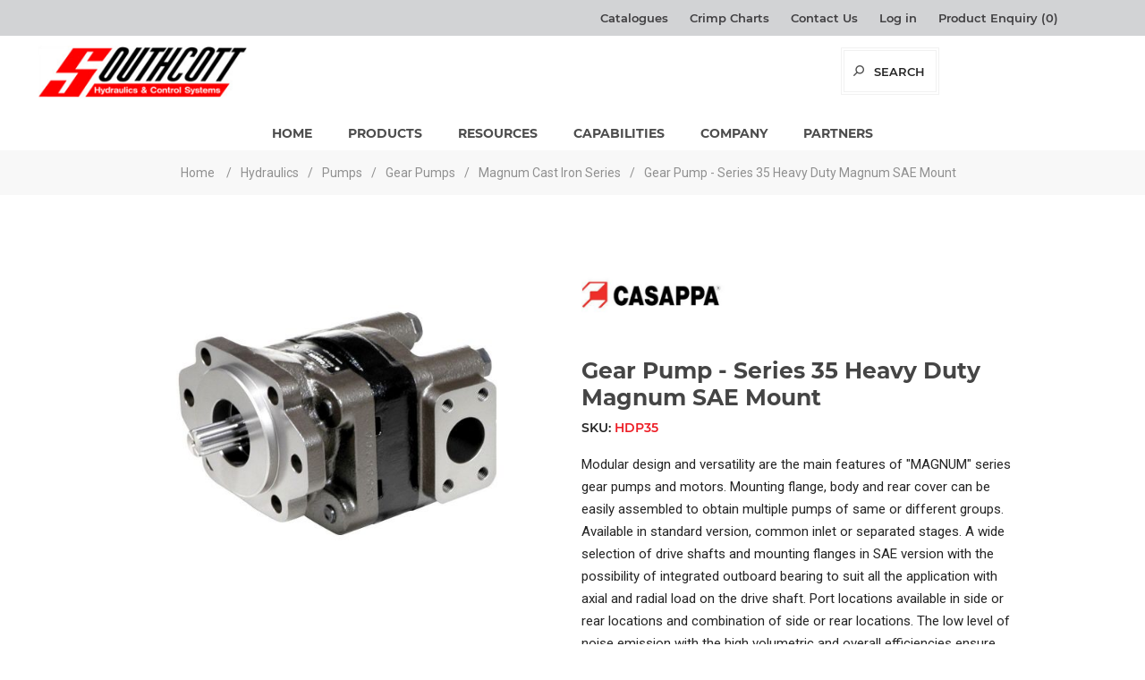

--- FILE ---
content_type: text/html; charset=utf-8
request_url: https://www.southcott.com.au/gear-pump-series-35-heavy-duty-magnum-sae-mount
body_size: 17551
content:



<!DOCTYPE html>
<html lang="en" dir="ltr" class="html-product-details-page">
<head>
    <title>Gear Pump - Series 35 Heavy Duty Magnum SAE Mount | Hydraulic Supplies and Industrial Solutions | Southcott</title>
    <meta http-equiv="Content-type" content="text/html;charset=UTF-8" />
    <meta name="description" content="Modular design  and versatility are the main features of &quot;MAGNUM&quot; series gear pumps and motors.  Mounting flange, body and rear cover can be easily assembled to obtain multiple  pumps of same or different groups.&#xD;&#xA;Available in standard version, common inlet or separated stages.  A wide selection of drive shafts and mounting flanges in SAE version with the possibility of integrated outboard bearing to suit all the application with axial and radial load on the drive shaft.  &#xD;&#xA;Port locations available in side or rear locations and combination of side or rear locations.  &#xD;&#xA;The low level of noise emission with the high volumetric and overall efficiencies ensure reliability and long working life in heavy duty applications." />
    <meta name="keywords" content="hydraulic cylinders, hydraulic fittings, hydraulic pumps and motors, hydraulic supplies, hydraulic supplies" />
    <meta name="generator" content="nopCommerce" />
    <meta name="viewport" content="width=device-width, initial-scale=1.0, minimum-scale=1.0, maximum-scale=2.0" />
    <link href='https://fonts.googleapis.com/css?family=Noto+Sans:400,700&display=swap' rel='stylesheet' type='text/css' />
    <meta property="og:type" content="product" />
<meta property="og:title" content="Gear Pump - Series 35 Heavy Duty Magnum SAE Mount" />
<meta property="og:description" content="Modular design  and versatility are the main features of &quot;MAGNUM&quot; series gear pumps and motors.  Mounting flange, body and rear cover can be easily assembled to obtain multiple  pumps of same or different groups.&#xD;&#xA;Available in standard version, common inlet or separated stages.  A wide selection of drive shafts and mounting flanges in SAE version with the possibility of integrated outboard bearing to suit all the application with axial and radial load on the drive shaft.  &#xD;&#xA;Port locations available in side or rear locations and combination of side or rear locations.  &#xD;&#xA;The low level of noise emission with the high volumetric and overall efficiencies ensure reliability and long working life in heavy duty applications." />
<meta property="og:image" content="https://www.southcott.com.au/images/thumbs/0005883_gear-pump-series-35-heavy-duty-magnum-sae-mount_600.jpeg" />
<meta property="og:image:url" content="https://www.southcott.com.au/images/thumbs/0005883_gear-pump-series-35-heavy-duty-magnum-sae-mount_600.jpeg" />
<meta property="og:url" content="https://www.southcott.com.au/gear-pump-series-35-heavy-duty-magnum-sae-mount" />
<meta property="og:site_name" content="Southcott Pty Ltd" />
<meta property="twitter:card" content="summary" />
<meta property="twitter:site" content="Southcott Pty Ltd" />
<meta property="twitter:title" content="Gear Pump - Series 35 Heavy Duty Magnum SAE Mount" />
<meta property="twitter:description" content="Modular design  and versatility are the main features of &quot;MAGNUM&quot; series gear pumps and motors.  Mounting flange, body and rear cover can be easily assembled to obtain multiple  pumps of same or different groups.&#xD;&#xA;Available in standard version, common inlet or separated stages.  A wide selection of drive shafts and mounting flanges in SAE version with the possibility of integrated outboard bearing to suit all the application with axial and radial load on the drive shaft.  &#xD;&#xA;Port locations available in side or rear locations and combination of side or rear locations.  &#xD;&#xA;The low level of noise emission with the high volumetric and overall efficiencies ensure reliability and long working life in heavy duty applications." />
<meta property="twitter:image" content="https://www.southcott.com.au/images/thumbs/0005883_gear-pump-series-35-heavy-duty-magnum-sae-mount_600.jpeg" />
<meta property="twitter:url" content="https://www.southcott.com.au/gear-pump-series-35-heavy-duty-magnum-sae-mount" />
<script type="application/ld+json">{"@context":"https://schema.org","@type":"Product","name":"Gear Pump - Series 35 Heavy Duty Magnum SAE Mount","sku":"HDP35","mpn":"PCS","description":"Modular design  and versatility are the main features of \"MAGNUM\" series gear pumps and motors.  Mounting flange, body and rear cover can be easily assembled to obtain multiple  pumps of same or different groups.\r\nAvailable in standard version, common inlet or separated stages.  A wide selection of drive shafts and mounting flanges in SAE version with the possibility of integrated outboard bearing to suit all the application with axial and radial load on the drive shaft.  \r\nPort locations available in side or rear locations and combination of side or rear locations.  \r\nThe low level of noise emission with the high volumetric and overall efficiencies ensure reliability and long working life in heavy duty applications.","image":"https://www.southcott.com.au/images/thumbs/0005883_gear-pump-series-35-heavy-duty-magnum-sae-mount_600.jpeg","brand":[{"@type":"Brand","name":"Casappa"}],"offers":{"@type":"Offer","url":"https://www.southcott.com.au/gear-pump-series-35-heavy-duty-magnum-sae-mount","availability":"https://schema.org/InStock","price":"0.00","priceCurrency":"AUD"},"review":[],"hasVariant":[]}</script>

    

    
    
    
    
    

    


    

    
    
    <link rel="stylesheet" type="text/css" href="/css/nqu1ivvshi3gu7bzsht6jg.styles.css?v=u-PCZxVkjWOHIbKYaifCb53xE10" /><link rel="stylesheet" type="text/css" href="https://fonts.googleapis.com/css?family=Roboto:400,400i,700,700i&display=swap" />
<link rel="stylesheet" type="text/css" href="https://fonts.googleapis.com/css2?family=Roboto+Condensed:wght@400&display=swap" />

    

<style>

        .product-details-page .full-description {
            display: none;
        }
        .product-details-page .ui-tabs .full-description {
            display: block;
        }
        .product-details-page .tabhead-full-description {
            display: none;
        }
        

        .product-details-page .product-specs-box {
            display: none;
        }
        .product-details-page .ui-tabs .product-specs-box {
            display: block;
        }
        .product-details-page .ui-tabs .product-specs-box .title {
            display: none;
        }
        
</style>


<!-- Global site tag (gtag.js) - Google Analytics -->
                <script async src='https://www.googletagmanager.com/gtag/js?id=G-QDCXQQ8BGM'></script>
                <script>
                  window.dataLayer = window.dataLayer || [];
                  function gtag(){dataLayer.push(arguments);}
                  gtag('js', new Date());

                  gtag('config', 'G-QDCXQQ8BGM');
                  
                  
                </script>

    <link rel="canonical" href="https://www.southcott.com.au/gear-pump-series-35-heavy-duty-magnum-sae-mount" />

    
    
    <link rel="apple-touch-icon" sizes="180x180" href="/icons/icons_0/apple-touch-icon.png?v=4.30">
<link rel="icon" type="image/png" sizes="32x32" href="/icons/icons_0/favicon-32x32.png?v=4.30">
<link rel="icon" type="image/png" sizes="96x96" href="/icons/icons_0/android-chrome-96x96.png?v=4.30">
<link rel="icon" type="image/png" sizes="16x16" href="/icons/icons_0/favicon-16x16.png?v=4.30">
<link rel="manifest" href="/icons/icons_0/site.webmanifest?v=4.30">
<link rel="mask-icon" href="/icons/icons_0/safari-pinned-tab.svg?v=4.30" color="#5bbad5">
<link rel="shortcut icon" href="/icons/icons_0/favicon.ico?v=4.30">
<meta name="msapplication-TileColor" content="#2b5797">
<meta name="msapplication-TileImage" content="/icons/icons_0/mstile-144x144.png?v=4.30">
<meta name="msapplication-config" content="/icons/icons_0/browserconfig.xml?v=4.30">
<meta name="theme-color" content="#ffffff">
    
    
    <!--Powered by nopCommerce - https://www.nopCommerce.com-->
    
</head>
<body class="product-details-page-body with-picture-thumbs ">
    <input name="__RequestVerificationToken" type="hidden" value="CfDJ8PfUP0UxSJlGtYqz-molSdYn91Jug_qsXPjkih2y6ODJCt7LZEw96QH_6A35vsg5FueUyjdHu3QvBOZUhMENReSCBWeeYE88yd32U3pGefwR8tz-3iKFm45gR8pVTZ582ZMvNq6C6_fmq_2-gWa5vXg" />
    <div class=" loader-overlay">
        <div class="loader"></div>
    </div>
    






<div class="ajax-loading-block-window" style="display: none">
</div>
<div id="dialog-notifications-success" role="status" aria-live="polite" aria-atomic="true" title="Notification" style="display:none;">
</div>
<div id="dialog-notifications-error" role="alert" aria-live="assertive" aria-atomic="true" title="Error" style="display:none;">
</div>
<div id="dialog-notifications-warning" role="alert" aria-live="assertive" aria-atomic="true" title="Warning" style="display:none;">
</div>
<div id="bar-notification" class="bar-notification-container" role="status" aria-live="polite" aria-atomic="true" data-close="Close">
</div>




<div class="master-wrapper-page items-per-row-three two-columns">
    

    <div class="overlayOffCanvas"></div>



<div class="header header-1">
    
    <div class="header-upper">
        <div class="header-centering">
            <div class="header-welcome-message">
            </div>
            <div class="header-upper-centering">
                <div class="header-links-selectors-wrapper">
                    <div class="header-links-wrapper">
                        
<div class="header-links">
	
    <a href="catalogues-2">Catalogues</a>
    <a href="/category-2">Crimp Charts</a>
    <a href="/contactus">Contact Us</a>
        <a href="/login?returnUrl=%2Fgear-pump-series-35-heavy-duty-magnum-sae-mount" class="ico-login">Log in</a>
    
    
    
        <a href="/wishlist" class="ico-wishlist">
            <span class="wishlist-label">Product Enquiry</span>
            <span class="wishlist-qty">(0)</span>
        </a>
    
</div>

                    </div>

                    <div class="header-selectors-wrapper">
			            
			            
			            
			            
                    </div>
                </div>
            </div>
        </div>
    </div>
    <div class="header-lower">
        <div class="header-centering">
            <div class="header-logo">
                


<a href="/" class="logo">


<img alt="Southcott Pty Ltd" title="Southcott Pty Ltd" src="https://www.southcott.com.au/images/thumbs/0000004_southcott.png" /></a>
            </div>
            <div class="header-cart-search-wrapper">
                
                <div class="search-box store-search-box">
                    

<form method="get" id="small-search-box-form" action="/search">
        <input type="text" class="search-box-text" id="small-searchterms" autocomplete="off" name="q" placeholder="Search store" aria-label="Search store" />
        <button type="submit" class="button-1 search-box-button">Search</button>
        
            


    <div class="search-icons-wrapper">
        <div class="search-icons">
            <span id="popup-search-button" class="search-box-button search-box-button1">Search</span>
            <span id="popup-search-button2" class="search-box-button search-box-button2">Search</span>
        </div>
    </div>


<div class="search-popup">
    <i class="fa fa-window-close" aria-hidden="true"></i>
    <form method="get" id="popup-search-box-form" action="/search">
        <div class="search-popup-input">
            <strong class="title">Find the product you want</strong>
            <input type="text" class="search-box-text" id="popup-searchterms" name="q" placeholder="Search store" />
            <input type="submit" class="button-1 search-box-button" value="Search" />
        </div>
        <div class="search-popup-results">
            <div class="categories">
                <strong class="title">Categories</strong>
                <div id="category-results"></div>
            </div>
            <div class="products">
                <strong class="title">Products</strong>
                <div id="product-results"></div>
                <a href="#" id="more-info">More Results</a>
            </div>
        </div>
        
    </form>
</div>

</form>
                </div>
            </div>
                <div class="header-menu-wrapper">
                    <div class="header-menu">
                        <div class="close-menu">
                            <span>Close</span>
                        </div>











    <ul class="mega-menu"
        data-isRtlEnabled="false"
        data-enableClickForDropDown="false">


<li class="  ">

    <a href="/" class="" title="Home" ><span> Home</span></a>

</li>


<li class="has-sublist full-width-grid category-menu">
        <span class="with-subcategories single-item-categories labelfornextplusbutton">Products</span>

        <div class="dropdown categories fullWidth boxes-4">
            <div class="mega-menu-dropdown-content-wrapper">
                <div class="mega-menu-dropdown-row-slider-wrapper">
                    <div class="row-wrapper">
                        <div class="row"><div class="box">
                            <div class="picture-title-wrap">
                                <div class="title">
                                    <a href="/hydraulics" title="Hydraulics"><span>Hydraulics</span></a>
                                </div>
                                <div class="picture">
                                    <a href="/hydraulics" title="Show products in category Hydraulics">
                                        <img class="lazy" alt="Picture for category Hydraulics" src="[data-uri]" data-original="https://www.southcott.com.au/images/thumbs/0000080_hydraulics_270.jpeg" />
                                    </a>
                                </div>
                            </div>
                                <ul class="subcategories">
                                        <li>
                                            <a href="/valves" title="Valves"><span>Valves</span></a>
                                        </li>
                                        <li>
                                            <a href="/pump" title="Pumps"><span>Pumps</span></a>
                                        </li>
                                        <li>
                                            <a href="/motor" title="Motors"><span>Motors</span></a>
                                        </li>
                                        <li>
                                            <a href="/multi-disc-brake" title="Multi-Disc Brakes"><span>Multi-Disc Brakes</span></a>
                                        </li>
                                        <li>
                                            <a href="/manifold" title="Manifolds"><span>Manifolds</span></a>
                                        </li>
                                        <li>
                                            <a href="/rotary-actuator" title="Rotary Actuators"><span>Rotary Actuators</span></a>
                                        </li>
                                        <li>
                                            <a href="/cylinder" title="Cylinders"><span>Cylinders</span></a>
                                        </li>
                                        <li>
                                            <a href="/pto-gearboxes" title="PTO Gearboxes"><span>PTO Gearboxes</span></a>
                                        </li>

                                        <li>
                                            <a class="view-all" href="/hydraulics" title="View All">
                                                <span>View All</span>
                                            </a>
                                        </li>
                                </ul>
                        </div><div class="box">
                            <div class="picture-title-wrap">
                                <div class="title">
                                    <a href="/fluid-connectors" title="Fluid Connectors"><span>Fluid Connectors</span></a>
                                </div>
                                <div class="picture">
                                    <a href="/fluid-connectors" title="Show products in category Fluid Connectors">
                                        <img class="lazy" alt="Picture for category Fluid Connectors" src="[data-uri]" data-original="https://www.southcott.com.au/images/thumbs/0005280_fluid-connectors_270.jpeg" />
                                    </a>
                                </div>
                            </div>
                                <ul class="subcategories">
                                        <li>
                                            <a href="/hydraulic-hose" title="Hydraulic Hose"><span>Hydraulic Hose</span></a>
                                        </li>
                                        <li>
                                            <a href="/hose-couplings" title="Hose Couplings"><span>Hose Couplings</span></a>
                                        </li>
                                        <li>
                                            <a href="/adaptors" title="Adaptors"><span>Adaptors</span></a>
                                        </li>
                                        <li>
                                            <a href="/flange-blocks-clamps" title="Flange Blocks &amp; Clamps"><span>Flange Blocks &amp; Clamps</span></a>
                                        </li>
                                        <li>
                                            <a href="/quick-releasemulti-faster-couplings" title="Quick Release/Multi Faster Couplings"><span>Quick Release/Multi Faster Couplings</span></a>
                                        </li>
                                        <li>
                                            <a href="/rotary-swivel-joints" title="Rotary Swivel Joints"><span>Rotary Swivel Joints</span></a>
                                        </li>
                                        <li>
                                            <a href="/pressure-gauges" title="Pressure Gauges"><span>Pressure Gauges</span></a>
                                        </li>
                                        <li>
                                            <a href="/valves-3" title="Valves"><span>Valves</span></a>
                                        </li>

                                </ul>
                        </div><div class="box">
                            <div class="picture-title-wrap">
                                <div class="title">
                                    <a href="/crimpers-assembly-tools" title="Crimper &amp; Assembly Tools"><span>Crimper &amp; Assembly Tools</span></a>
                                </div>
                                <div class="picture">
                                    <a href="/crimpers-assembly-tools" title="Show products in category Crimper &amp; Assembly Tools">
                                        <img class="lazy" alt="Picture for category Crimper &amp; Assembly Tools" src="[data-uri]" data-original="https://www.southcott.com.au/images/thumbs/0000081_crimper-assembly-tools_270.jpeg" />
                                    </a>
                                </div>
                            </div>
                                <ul class="subcategories">
                                        <li>
                                            <a href="/crimpers" title="Crimpers"><span>Crimpers</span></a>
                                        </li>
                                        <li>
                                            <a href="/cut-off-saw" title="Cut-Off Saws"><span>Cut-Off Saws</span></a>
                                        </li>
                                        <li>
                                            <a href="/shrink-cap-machine" title="Shrink Cap Machine"><span>Shrink Cap Machine</span></a>
                                        </li>

                                </ul>
                        </div><div class="empty-box"></div></div>
                    </div>
                </div>
            </div>
        </div>
</li>

<li class="  ">

    <a href="/catalogues-2" class="" title="Resources" ><span> Resources</span></a>

</li>

<li class="  has-sublist">

    <a href="#" class="with-subcategories" title="Capabilities" ><span> Capabilities</span></a>

        <div class="plus-button"></div>
        <div class="sublist-wrap">
            <ul class="sublist">
                <li class="back-button">
                    <span>Back</span>
                </li>


<li class="  ">

    <a href="/engineering-design" class="" title="Engineering Design" ><span> Engineering Design</span></a>

</li>

<li class="  ">

    <a href="/power-units" class="" title="Power Units" ><span> Power Units</span></a>

</li>

<li class="  ">

    <a href="/hic-manifolds" class="" title="HIC Manifolds" ><span> HIC Manifolds</span></a>

</li>

<li class="  ">

    <a href="/electronic-control" class="" title="Electronic Controls" ><span> Electronic Controls</span></a>

</li>

<li class="  ">

    <a href="/onsite-hydraulic-workshops" class="" title="Onsite Hydraulic Workshops" ><span> Onsite Hydraulic Workshops</span></a>

</li>

<li class="  ">

    <a href="/site-support-services" class="" title="Site Support Services" ><span> Site Support Services</span></a>

</li>

<li class="  ">

    <a href="/projects" class="" title="Projects" ><span> Projects</span></a>

</li>            </ul>
        </div>
</li>

<li class="  has-sublist">

    <a href="#" class="with-subcategories" title="Company" ><span> Company</span></a>

        <div class="plus-button"></div>
        <div class="sublist-wrap">
            <ul class="sublist">
                <li class="back-button">
                    <span>Back</span>
                </li>


<li class="  ">

    <a href="/about-us" class="" title="About Us" ><span> About Us</span></a>

</li>

<li class="  ">

    <a href="/industries" class="" title="Industries" ><span> Industries</span></a>

</li>

<li class="  ">

    <a href="/qhse-policies" class="" title="QHSE Policies" ><span> QHSE Policies</span></a>

</li>

<li class="  ">

    <a href="https://www.southcott.com.au/goods-return-policy" class="" title="Goods Return Policy" ><span> Goods Return Policy</span></a>

</li>

<li class="  ">

    <a href="/terms-and-conditions" class="" title="General Terms and Conditions" ><span> General Terms and Conditions</span></a>

</li>

<li class="  ">

    <a href="https://www.southcott.com.au/privacy-policy" class="" title="Privacy Policy" ><span> Privacy Policy</span></a>

</li>

<li class="  ">

    <a href="/contactus" class="" title="Contact Us" ><span> Contact Us</span></a>

</li>            </ul>
        </div>
</li>
        
<li><a href="/partners">Partners</a></li>
    </ul>
    <div class="menu-title"><span>Menu</span></div>
    <ul class="mega-menu-responsive">


<li class="  ">

    <a href="/" class="" title="Home" ><span> Home</span></a>

</li>

<li class="has-sublist category-menu">

        <span class="with-subcategories single-item-categories labelfornextplusbutton">Products</span>

        <div class="plus-button"></div>
        <div class="sublist-wrap">
            <ul class="sublist">
                <li class="back-button">
                    <span>Back</span>
                </li>
                
        <li class="has-sublist">
            <a href="/hydraulics" title="Hydraulics" class="with-subcategories"><span>Hydraulics</span></a>
            <div class="plus-button"></div>
            <div class="sublist-wrap">
                <ul class="sublist">
                    <li class="back-button">
                        <span>Back</span>
                    </li>
                    
        <li class="has-sublist">
            <a href="/valves" title="Valves" class="with-subcategories"><span>Valves</span></a>
            <div class="plus-button"></div>
            <div class="sublist-wrap">
                <ul class="sublist">
                    <li class="back-button">
                        <span>Back</span>
                    </li>
                    
        <li>
            <a class="lastLevelCategory" href="/monoblock-valve" title="Monoblock Valves"><span>Monoblock Valves</span></a>
        </li>
        <li>
            <a class="lastLevelCategory" href="/sectional-valve" title="Sectional Valves"><span>Sectional Valves</span></a>
        </li>
        <li class="has-sublist">
            <a href="/diverter-valve" title="Diverter Valves" class="with-subcategories"><span>Diverter Valves</span></a>
            <div class="plus-button"></div>
            <div class="sublist-wrap">
                <ul class="sublist">
                    <li class="back-button">
                        <span>Back</span>
                    </li>
                    
        <li>
            <a class="lastLevelCategory" href="/manual-operated" title="Manual Operated"><span>Manual Operated</span></a>
        </li>
        <li>
            <a class="lastLevelCategory" href="/solenoid-operated" title="Solenoid Operated"><span>Solenoid Operated</span></a>
        </li>


                </ul>
            </div>
        </li>
        <li>
            <a class="lastLevelCategory" href="/front-end-loader-valve" title="Front-end Loader Valves"><span>Front-end Loader Valves</span></a>
        </li>
        <li>
            <a class="lastLevelCategory" href="/proportional-valve" title="Proportional Valves"><span>Proportional Valves</span></a>
        </li>
        <li>
            <a class="lastLevelCategory" href="/pressure-compensated-load-sensing" title="Pressure Compensated Load Sensing"><span>Pressure Compensated Load Sensing</span></a>
        </li>
        <li class="has-sublist">
            <a href="/hydraulic-pilot-controls" title="Hydraulic Pilot Controls" class="with-subcategories"><span>Hydraulic Pilot Controls</span></a>
            <div class="plus-button"></div>
            <div class="sublist-wrap">
                <ul class="sublist">
                    <li class="back-button">
                        <span>Back</span>
                    </li>
                    
        <li>
            <a class="lastLevelCategory" href="/joystick-control" title="Joystick Control"><span>Joystick Control</span></a>
        </li>
        <li>
            <a class="lastLevelCategory" href="/foot-pedal-control" title="Foot Pedal Control"><span>Foot Pedal Control</span></a>
        </li>


                </ul>
            </div>
        </li>
        <li>
            <a class="lastLevelCategory" href="/pneumatic-pilot-controls" title="Pneumatic Pilot Controls"><span>Pneumatic Pilot Controls</span></a>
        </li>


                        <li>
                            <a class="view-all" href="/valves" title="View All">
                                <span>View All</span>
                            </a>
                        </li>
                </ul>
            </div>
        </li>
        <li class="has-sublist">
            <a href="/pump" title="Pumps" class="with-subcategories"><span>Pumps</span></a>
            <div class="plus-button"></div>
            <div class="sublist-wrap">
                <ul class="sublist">
                    <li class="back-button">
                        <span>Back</span>
                    </li>
                    
        <li class="has-sublist">
            <a href="/gear" title="Gear Pumps" class="with-subcategories"><span>Gear Pumps</span></a>
            <div class="plus-button"></div>
            <div class="sublist-wrap">
                <ul class="sublist">
                    <li class="back-button">
                        <span>Back</span>
                    </li>
                    
        <li>
            <a class="lastLevelCategory" href="/plp-aluminium-series" title="PLP Aluminium Series"><span>PLP Aluminium Series</span></a>
        </li>
        <li>
            <a class="lastLevelCategory" href="/php-cast-iron-series" title="PHP Cast Iron Series"><span>PHP Cast Iron Series</span></a>
        </li>
        <li>
            <a class="lastLevelCategory" href="/magnum-cast-iron-series" title="Magnum Cast Iron Series"><span>Magnum Cast Iron Series</span></a>
        </li>


                </ul>
            </div>
        </li>
        <li>
            <a class="lastLevelCategory" href="/hand-pumps" title="Hand Pumps"><span>Hand Pumps</span></a>
        </li>
        <li>
            <a class="lastLevelCategory" href="/open-loop-piston" title="Open Loop Piston Pumps"><span>Open Loop Piston Pumps</span></a>
        </li>
        <li>
            <a class="lastLevelCategory" href="/transmission-pump" title="Transmission Pumps"><span>Transmission Pumps</span></a>
        </li>


                </ul>
            </div>
        </li>
        <li class="has-sublist">
            <a href="/motor" title="Motors" class="with-subcategories"><span>Motors</span></a>
            <div class="plus-button"></div>
            <div class="sublist-wrap">
                <ul class="sublist">
                    <li class="back-button">
                        <span>Back</span>
                    </li>
                    
        <li class="has-sublist">
            <a href="/gear-2" title="Gear Motors" class="with-subcategories"><span>Gear Motors</span></a>
            <div class="plus-button"></div>
            <div class="sublist-wrap">
                <ul class="sublist">
                    <li class="back-button">
                        <span>Back</span>
                    </li>
                    
        <li>
            <a class="lastLevelCategory" href="/plm-aluminium-series" title="PLM Aluminium Series"><span>PLM Aluminium Series</span></a>
        </li>
        <li>
            <a class="lastLevelCategory" href="/magnum-cast-iron-series-2" title="Magnum Cast Iron Series"><span>Magnum Cast Iron Series</span></a>
        </li>


                </ul>
            </div>
        </li>
        <li>
            <a class="lastLevelCategory" href="/axial-piston" title="Axial Piston"><span>Axial Piston</span></a>
        </li>
        <li>
            <a class="lastLevelCategory" href="/radial-piston" title="Radial Piston"><span>Radial Piston</span></a>
        </li>
        <li>
            <a class="lastLevelCategory" href="/lsht-motor" title="LSHT Motor"><span>LSHT Motor</span></a>
        </li>


                </ul>
            </div>
        </li>
        <li>
            <a class="lastLevelCategory" href="/multi-disc-brake" title="Multi-Disc Brakes"><span>Multi-Disc Brakes</span></a>
        </li>
        <li class="has-sublist">
            <a href="/manifold" title="Manifolds" class="with-subcategories"><span>Manifolds</span></a>
            <div class="plus-button"></div>
            <div class="sublist-wrap">
                <ul class="sublist">
                    <li class="back-button">
                        <span>Back</span>
                    </li>
                    
        <li>
            <a class="lastLevelCategory" href="/cetop-3-2" title="CETOP 3"><span>CETOP 3</span></a>
        </li>
        <li>
            <a class="lastLevelCategory" href="/cetop-5-2" title="CETOP 5"><span>CETOP 5</span></a>
        </li>
        <li>
            <a class="lastLevelCategory" href="/cetop-7-2" title="CETOP 7"><span>CETOP 7</span></a>
        </li>
        <li>
            <a class="lastLevelCategory" href="/cetop-8-2" title="CETOP 8"><span>CETOP 8</span></a>
        </li>
        <li>
            <a class="lastLevelCategory" href="/cartridge-manifolds" title="Cartridge Manifolds"><span>Cartridge Manifolds</span></a>
        </li>


                </ul>
            </div>
        </li>
        <li>
            <a class="lastLevelCategory" href="/rotary-actuator" title="Rotary Actuators"><span>Rotary Actuators</span></a>
        </li>
        <li>
            <a class="lastLevelCategory" href="/cylinder" title="Cylinders"><span>Cylinders</span></a>
        </li>
        <li>
            <a class="lastLevelCategory" href="/pto-gearboxes" title="PTO Gearboxes"><span>PTO Gearboxes</span></a>
        </li>


                        <li>
                            <a class="view-all" href="/hydraulics" title="View All">
                                <span>View All</span>
                            </a>
                        </li>
                </ul>
            </div>
        </li>
        <li class="has-sublist">
            <a href="/fluid-connectors" title="Fluid Connectors" class="with-subcategories"><span>Fluid Connectors</span></a>
            <div class="plus-button"></div>
            <div class="sublist-wrap">
                <ul class="sublist">
                    <li class="back-button">
                        <span>Back</span>
                    </li>
                    
        <li class="has-sublist">
            <a href="/hydraulic-hose" title="Hydraulic Hose" class="with-subcategories"><span>Hydraulic Hose</span></a>
            <div class="plus-button"></div>
            <div class="sublist-wrap">
                <ul class="sublist">
                    <li class="back-button">
                        <span>Back</span>
                    </li>
                    
        <li>
            <a class="lastLevelCategory" href="/multi-spiral" title="Multi Spiral"><span>Multi Spiral</span></a>
        </li>
        <li>
            <a class="lastLevelCategory" href="/wire-braid" title="Wire Braid"><span>Wire Braid</span></a>
        </li>
        <li>
            <a class="lastLevelCategory" href="/specialty" title="Specialty"><span>Specialty</span></a>
        </li>
        <li>
            <a class="lastLevelCategory" href="/fleet-automotive" title="Fleet &amp; Automotive"><span>Fleet &amp; Automotive</span></a>
        </li>
        <li>
            <a class="lastLevelCategory" href="/transfer-return-suction" title="Transfer, Return &amp; Suction"><span>Transfer, Return &amp; Suction</span></a>
        </li>
        <li>
            <a class="lastLevelCategory" href="/thermoplastic" title="Thermoplastic"><span>Thermoplastic</span></a>
        </li>
        <li>
            <a class="lastLevelCategory" href="/air-multi-purpose" title="Air &amp; Multi-Purpose"><span>Air &amp; Multi-Purpose</span></a>
        </li>
        <li>
            <a class="lastLevelCategory" href="/hose-guard-sleeve" title="Hose Guard &amp; Sleeve"><span>Hose Guard &amp; Sleeve</span></a>
        </li>


                        <li>
                            <a class="view-all" href="/hydraulic-hose" title="View All">
                                <span>View All</span>
                            </a>
                        </li>
                </ul>
            </div>
        </li>
        <li class="has-sublist">
            <a href="/hose-couplings" title="Hose Couplings" class="with-subcategories"><span>Hose Couplings</span></a>
            <div class="plus-button"></div>
            <div class="sublist-wrap">
                <ul class="sublist">
                    <li class="back-button">
                        <span>Back</span>
                    </li>
                    
        <li class="has-sublist">
            <a href="/field-attachable-couplings" title="Field Attachable Couplings" class="with-subcategories"><span>Field Attachable Couplings</span></a>
            <div class="plus-button"></div>
            <div class="sublist-wrap">
                <ul class="sublist">
                    <li class="back-button">
                        <span>Back</span>
                    </li>
                    
        <li>
            <a class="lastLevelCategory" href="/child-field-fit" title="Child Field-Fit"><span>Child Field-Fit</span></a>
        </li>
        <li>
            <a class="lastLevelCategory" href="/gates-field-fit" title="Gates Field-Fit"><span>Gates Field-Fit</span></a>
        </li>
        <li>
            <a class="lastLevelCategory" href="/lock-on" title="Lock-On"><span>Lock-On</span></a>
        </li>
        <li>
            <a class="lastLevelCategory" href="/clamp-on" title="Clamp-On"><span>Clamp-On</span></a>
        </li>


                </ul>
            </div>
        </li>
        <li class="has-sublist">
            <a href="/permanent-couplings" title="Permanent Couplings" class="with-subcategories"><span>Permanent Couplings</span></a>
            <div class="plus-button"></div>
            <div class="sublist-wrap">
                <ul class="sublist">
                    <li class="back-button">
                        <span>Back</span>
                    </li>
                    
        <li>
            <a class="lastLevelCategory" href="/ferrule" title="Ferrules"><span>Ferrules</span></a>
        </li>
        <li>
            <a class="lastLevelCategory" href="/super-crimp-two-piece" title="Super-Crimp - Two Piece"><span>Super-Crimp - Two Piece</span></a>
        </li>
        <li>
            <a class="lastLevelCategory" href="/hammer-crimp-two-piece" title="Hammer-Crimp - Two Piece"><span>Hammer-Crimp - Two Piece</span></a>
        </li>
        <li>
            <a class="lastLevelCategory" href="/jacking-crimp-two-piece" title="Jacking-Crimp - Two Piece"><span>Jacking-Crimp - Two Piece</span></a>
        </li>
        <li>
            <a class="lastLevelCategory" href="/ezi-crimp-one-piece" title="Ezi-Crimp - One Piece"><span>Ezi-Crimp - One Piece</span></a>
        </li>
        <li>
            <a class="lastLevelCategory" href="/megacrimp-one-piece" title="MegaCrimp-One Piece"><span>MegaCrimp-One Piece</span></a>
        </li>
        <li>
            <a class="lastLevelCategory" href="/gsgsp-two-piece" title="GS/GSP - Two Piece"><span>GS/GSP - Two Piece</span></a>
        </li>
        <li>
            <a class="lastLevelCategory" href="/gsm-one-piece" title="GSM - One Piece"><span>GSM - One Piece</span></a>
        </li>


                        <li>
                            <a class="view-all" href="/permanent-couplings" title="View All">
                                <span>View All</span>
                            </a>
                        </li>
                </ul>
            </div>
        </li>


                </ul>
            </div>
        </li>
        <li class="has-sublist">
            <a href="/adaptors" title="Adaptors" class="with-subcategories"><span>Adaptors</span></a>
            <div class="plus-button"></div>
            <div class="sublist-wrap">
                <ul class="sublist">
                    <li class="back-button">
                        <span>Back</span>
                    </li>
                    
        <li>
            <a class="lastLevelCategory" href="/nipples" title="Nipples"><span>Nipples</span></a>
        </li>
        <li>
            <a class="lastLevelCategory" href="/sockets" title="Sockets"><span>Sockets</span></a>
        </li>
        <li>
            <a class="lastLevelCategory" href="/fixed-adaptors" title="Fixed Adaptors"><span>Fixed Adaptors</span></a>
        </li>
        <li>
            <a class="lastLevelCategory" href="/straight-unions" title="Straight Unions"><span>Straight Unions</span></a>
        </li>
        <li>
            <a class="lastLevelCategory" href="/45-unions" title="45&#x2070; Unions"><span>45&#x2070; Unions</span></a>
        </li>
        <li>
            <a class="lastLevelCategory" href="/45-elbows" title="45&#x2070; Elbows"><span>45&#x2070; Elbows</span></a>
        </li>
        <li>
            <a class="lastLevelCategory" href="/90-unions" title="90&#x2070; Unions"><span>90&#x2070; Unions</span></a>
        </li>
        <li>
            <a class="lastLevelCategory" href="/90-elbows" title="90&#x2070; Elbows"><span>90&#x2070; Elbows</span></a>
        </li>


                        <li>
                            <a class="view-all" href="/adaptors" title="View All">
                                <span>View All</span>
                            </a>
                        </li>
                </ul>
            </div>
        </li>
        <li class="has-sublist">
            <a href="/flange-blocks-clamps" title="Flange Blocks &amp; Clamps" class="with-subcategories"><span>Flange Blocks &amp; Clamps</span></a>
            <div class="plus-button"></div>
            <div class="sublist-wrap">
                <ul class="sublist">
                    <li class="back-button">
                        <span>Back</span>
                    </li>
                    
        <li>
            <a class="lastLevelCategory" href="/flange-split-clamps-plugs" title="Flange Split Clamps &amp; Plugs"><span>Flange Split Clamps &amp; Plugs</span></a>
        </li>
        <li>
            <a class="lastLevelCategory" href="/flange-blocks" title="Flange Blocks"><span>Flange Blocks</span></a>
        </li>
        <li>
            <a class="lastLevelCategory" href="/flange-bolt-kits" title="Flange Bolt Kits"><span>Flange Bolt Kits</span></a>
        </li>


                </ul>
            </div>
        </li>
        <li>
            <a class="lastLevelCategory" href="/quick-releasemulti-faster-couplings" title="Quick Release/Multi Faster Couplings"><span>Quick Release/Multi Faster Couplings</span></a>
        </li>
        <li>
            <a class="lastLevelCategory" href="/rotary-swivel-joints" title="Rotary Swivel Joints"><span>Rotary Swivel Joints</span></a>
        </li>
        <li>
            <a class="lastLevelCategory" href="/pressure-gauges" title="Pressure Gauges"><span>Pressure Gauges</span></a>
        </li>
        <li>
            <a class="lastLevelCategory" href="/valves-3" title="Valves"><span>Valves</span></a>
        </li>


                </ul>
            </div>
        </li>
        <li class="has-sublist">
            <a href="/crimpers-assembly-tools" title="Crimper &amp; Assembly Tools" class="with-subcategories"><span>Crimper &amp; Assembly Tools</span></a>
            <div class="plus-button"></div>
            <div class="sublist-wrap">
                <ul class="sublist">
                    <li class="back-button">
                        <span>Back</span>
                    </li>
                    
        <li>
            <a class="lastLevelCategory" href="/crimpers" title="Crimpers"><span>Crimpers</span></a>
        </li>
        <li>
            <a class="lastLevelCategory" href="/cut-off-saw" title="Cut-Off Saws"><span>Cut-Off Saws</span></a>
        </li>
        <li>
            <a class="lastLevelCategory" href="/shrink-cap-machine" title="Shrink Cap Machine"><span>Shrink Cap Machine</span></a>
        </li>


                </ul>
            </div>
        </li>

            </ul>
        </div>

</li>

<li class="  ">

    <a href="/catalogues-2" class="" title="Resources" ><span> Resources</span></a>

</li>

<li class="  has-sublist">

    <a href="#" class="with-subcategories" title="Capabilities" ><span> Capabilities</span></a>

        <div class="plus-button"></div>
        <div class="sublist-wrap">
            <ul class="sublist">
                <li class="back-button">
                    <span>Back</span>
                </li>


<li class="  ">

    <a href="/engineering-design" class="" title="Engineering Design" ><span> Engineering Design</span></a>

</li>

<li class="  ">

    <a href="/power-units" class="" title="Power Units" ><span> Power Units</span></a>

</li>

<li class="  ">

    <a href="/hic-manifolds" class="" title="HIC Manifolds" ><span> HIC Manifolds</span></a>

</li>

<li class="  ">

    <a href="/electronic-control" class="" title="Electronic Controls" ><span> Electronic Controls</span></a>

</li>

<li class="  ">

    <a href="/onsite-hydraulic-workshops" class="" title="Onsite Hydraulic Workshops" ><span> Onsite Hydraulic Workshops</span></a>

</li>

<li class="  ">

    <a href="/site-support-services" class="" title="Site Support Services" ><span> Site Support Services</span></a>

</li>

<li class="  ">

    <a href="/projects" class="" title="Projects" ><span> Projects</span></a>

</li>            </ul>
        </div>
</li>

<li class="  has-sublist">

    <a href="#" class="with-subcategories" title="Company" ><span> Company</span></a>

        <div class="plus-button"></div>
        <div class="sublist-wrap">
            <ul class="sublist">
                <li class="back-button">
                    <span>Back</span>
                </li>


<li class="  ">

    <a href="/about-us" class="" title="About Us" ><span> About Us</span></a>

</li>

<li class="  ">

    <a href="/industries" class="" title="Industries" ><span> Industries</span></a>

</li>

<li class="  ">

    <a href="/qhse-policies" class="" title="QHSE Policies" ><span> QHSE Policies</span></a>

</li>

<li class="  ">

    <a href="https://www.southcott.com.au/goods-return-policy" class="" title="Goods Return Policy" ><span> Goods Return Policy</span></a>

</li>

<li class="  ">

    <a href="/terms-and-conditions" class="" title="General Terms and Conditions" ><span> General Terms and Conditions</span></a>

</li>

<li class="  ">

    <a href="https://www.southcott.com.au/privacy-policy" class="" title="Privacy Policy" ><span> Privacy Policy</span></a>

</li>

<li class="  ">

    <a href="/contactus" class="" title="Contact Us" ><span> Contact Us</span></a>

</li>            </ul>
        </div>
</li>
        
<li><a href="/partners">Partners</a></li>
    </ul>
                        



<ul class="header-social-icons">
    
        <li><a target="_blank" class="instagram" href="https://www.instagram.com/southcotthydraulics/" rel="noopener noreferrer"></a></li>
    
        <li><a target="_blank" class="facebook" href="https://www.facebook.com/southcotthydraulics" rel="noopener noreferrer"></a></li>
    
    
    
    
    
        <li><a target="_blank" class="linkedIn" href="https://www.linkedin.com/company/southcott-pty-ltd" rel="noopener noreferrer"></a></li>
</ul>
                    </div>
                </div>
        </div>
    </div>
</div>
<div id="BrandsBox" class="box" style="display: none;">
    <div class="picture-title-wrap">
        <div class="title"><a href="/manufacturer/all" title="Brands"><span>Brands</span></a></div>
        <div class="picture">
            <a href="/manufacturer/all" title="Show all Brands">
                <img class="lazy" alt="Picture for Brands" src="/Themes/Uptown/Content/img/southcott_brands.jpg" data-original="/Themes/Uptown/Content/img/southcott_brands.jpg">
            </a>
        </div>
    </div>
    <ul class="subcategories">
                <li><a href="/walvoil" title="Walvoil"><span>Walvoil</span></a></li>
                <li><a href="/casappa" title="Casappa"><span>Casappa</span></a></li>
                <li><a href="/gates-2" title="Gates"><span>Gates</span></a></li>
                <li><a href="/child" title="Child"><span>Child</span></a></li>
                <li><a href="/southcott" title="Southcott"><span>Southcott</span></a></li>
                <li><a href="/betaswage-brand" title="Betaswage"><span>Betaswage</span></a></li>
                <li><a href="/faster" title="Faster"><span>Faster</span></a></li>
                <li><a href="/atos" title="Atos"><span>Atos</span></a></li>
        <li><a href="/manufacturer/all" title="View All"><span>View All</span></a></li>
    </ul>
</div>
<li id="MobileBrands" class="has-sublist" style="display: none;">
    <a href="/manufacturer/all" title="Brands" class="with-subcategories" style="width: 120px;"><span>Brands</span></a>
    <div class="plus-button close"></div>
    <div class="sublist-wrap ps-container ps-active-y">
        <ul class="sublist">
            <li class="back-button"><span>Back</span></li>
                <li><a class="lastLevelCategory" href="/walvoil" title="Walvoil"><span>Walvoil</span></a></li>
                <li><a class="lastLevelCategory" href="/casappa" title="Casappa"><span>Casappa</span></a></li>
                <li><a class="lastLevelCategory" href="/gates-2" title="Gates"><span>Gates</span></a></li>
                <li><a class="lastLevelCategory" href="/child" title="Child"><span>Child</span></a></li>
                <li><a class="lastLevelCategory" href="/southcott" title="Southcott"><span>Southcott</span></a></li>
                <li><a class="lastLevelCategory" href="/betaswage-brand" title="Betaswage"><span>Betaswage</span></a></li>
                <li><a class="lastLevelCategory" href="/faster" title="Faster"><span>Faster</span></a></li>
                <li><a class="lastLevelCategory" href="/atos" title="Atos"><span>Atos</span></a></li>
            <li><a href="/manufacturer/all" title="View All"><span>View All</span></a></li>
        </ul>
    </div>
</li>

    

    <div class="responsive-nav-wrapper-parent">
        <div class="responsive-nav-wrapper">
            <div class="menu-title">
                <span>Menu</span>
            </div>
            <div class="personal-button" id="header-links-opener">
                <span>Personal menu</span>
            </div>
            <div class="account-links" id="account-links">
                <span>My Account</span>
            </div>
            <div class="filters-button">
                <span>Filters</span>
            </div>
            <div class="search-wrap">
                <span>Search</span>
            </div>
        </div>
    </div>

    <div class="main-slider-wrapper">



    </div>

    
        
    


    <div class="breadcrumb">
        <ul>
            
            <li>
                <span>
                    <a href="/">
                        <span>Home</span>
                    </a>
                </span>
                <span class="delimiter">/</span>
            </li>            
                <li>
                    <a href="/hydraulics">
                        <span>Hydraulics</span>
                    </a>
                    <span class="delimiter">/</span>
                </li>
                <li>
                    <a href="/pump">
                        <span>Pumps</span>
                    </a>
                    <span class="delimiter">/</span>
                </li>
                <li>
                    <a href="/gear">
                        <span>Gear Pumps</span>
                    </a>
                    <span class="delimiter">/</span>
                </li>
                <li>
                    <a href="/magnum-cast-iron-series">
                        <span>Magnum Cast Iron Series</span>
                    </a>
                    <span class="delimiter">/</span>
                </li>
            <li>
                <strong class="current-item">Gear Pump - Series 35 Heavy Duty Magnum SAE Mount</strong>
                <span id="/gear-pump-series-35-heavy-duty-magnum-sae-mount"></span>              
                
            </li>
        </ul>
            
	    
    </div>


    

    <div class="master-wrapper-content" id="main" role="main">
        
        
        <div class="master-column-wrapper">
            

<div class="center-1">
    
    


<!--product breadcrumb-->

<div class="page product-details-page">
    <div class="page-body">
        
        <form method="post" id="product-details-form" action="">
            <div data-productid="810">
                <div class="product-essential">
                    
                    <div class="gallery">



    
    
    
        
        
        
        <input type="hidden" class="cloudZoomPictureThumbnailsInCarouselData"
               data-vertical="false"
               data-numvisible="5"
               data-numScrollable="1"
               data-enable-slider-arrows="false"
               data-enable-slider-dots="false"
               data-size="1"
               data-rtl="false"
               data-responsive-breakpoints-for-thumbnails="[{&quot;breakpoint&quot;:1001,&quot;settings&quot;:{&quot;slidesToShow&quot;:4,&quot;slidesToScroll&quot;:1,&quot;arrows&quot;:true,&quot;dots&quot;:false}},{&quot;breakpoint&quot;:600,&quot;settings&quot;:{&quot;slidesToShow&quot;:4,&quot;slidesToScroll&quot;:1,&quot;arrows&quot;:true,&quot;dots&quot;:false}},{&quot;breakpoint&quot;:400,&quot;settings&quot;:{&quot;slidesToShow&quot;:3,&quot;slidesToScroll&quot;:1,&quot;arrows&quot;:true,&quot;dots&quot;:false}}]"
               data-magnificpopup-counter="%curr% of %total%"
               data-magnificpopup-prev="Previous (Left arrow key)"
               data-magnificpopup-next="Next (Right arrow key)"
               data-magnificpopup-close="Close (Esc)"
               data-magnificpopup-loading="Loading..." />
    <input type="hidden" class="cloudZoomAdjustPictureOnProductAttributeValueChange"
           data-productid="810"
           data-isintegratedbywidget="true" />
        
        
        <input type="hidden" class="cloudZoomEnableClickToZoom" />
    <div class="picture-gallery sevenspikes-cloudzoom-gallery">
        
        <div class="picture-wrapper">
            <div class="picture" id="sevenspikes-cloud-zoom" data-zoomwindowelementid=""
                 data-selectoroftheparentelementofthecloudzoomwindow=""
                 data-defaultimagecontainerselector=".product-essential .picture-gallery"
                 data-zoom-window-width="360"
                 data-zoom-window-height="360">
                <a href="https://www.southcott.com.au/images/thumbs/0005883_gear-pump-series-35-heavy-duty-magnum-sae-mount.jpeg" data-full-image-url="https://www.southcott.com.au/images/thumbs/0005883_gear-pump-series-35-heavy-duty-magnum-sae-mount.jpeg" class="cloud-zoom picture-link" id="zoom1">
                    <img src="https://www.southcott.com.au/images/thumbs/0005883_gear-pump-series-35-heavy-duty-magnum-sae-mount_600.jpeg" alt="Picture of Gear Pump - Series 35 Heavy Duty Magnum SAE Mount" class="cloudzoom" id="cloudZoomImage"
                         itemprop="image" data-cloudzoom="appendSelector: &#x27;.picture-wrapper&#x27;, zoomPosition: &#x27;inside&#x27;, zoomOffsetX: 0, captionPosition: &#x27;bottom&#x27;, tintOpacity: 0, zoomWidth: 360, zoomHeight: 360, easing: 3, touchStartDelay: true, zoomFlyOut: false, disableZoom: &#x27;auto&#x27;"
                          />
                </a>                
            </div>
        </div>
        
    </div>

                    </div>
                    <div class="overview">
                        
                        <div class="product-name">
                            <h1>
                                Gear Pump - Series 35 Heavy Duty Magnum SAE Mount
                            </h1>
                        </div>
                            <div class="manufacturer-image">
        <a href="/casappa" title="Show products manufactured by Casappa">


    <img  src="https://www.southcott.com.au/images/thumbs/0005602_casappa_360.jpeg" alt="Picture for manufacturer Casappa" title="Show products manufactured by Casappa"/>        
        </a>        
    </div>
    

                        <!--product reviews-->
                        
                        <!--manufacturers-->
                        

    <div class="manufacturers">
            <span class="label">Brand:</span>
        <span class="value">
                <a href="/casappa">Casappa</a>
        </span>
    </div>

                        <!--SKU, MAN, GTIN, vendor-->
                        

<div class="additional-details">
        <div class="sku" >
            <span class="label">SKU:</span>
            <span class="value" id="sku-810">HDP35</span>
        </div>
        <div class="manufacturer-part-number" >
            <span class="label">UOM:</span>
            <span class="value" id="mpn-810">PCS</span>
        </div>
</div>
                        
                        <!--delivery-->
                        
                        <!--description-->
                            <div class="short-description">
                                Modular design  and versatility are the main features of "MAGNUM" series gear pumps and motors.  Mounting flange, body and rear cover can be easily assembled to obtain multiple  pumps of same or different groups.
Available in standard version, common inlet or separated stages.  A wide selection of drive shafts and mounting flanges in SAE version with the possibility of integrated outboard bearing to suit all the application with axial and radial load on the drive shaft.  
Port locations available in side or rear locations and combination of side or rear locations.  
The low level of noise emission with the high volumetric and overall efficiencies ensure reliability and long working life in heavy duty applications.
                            </div>
                        <!--estimate shipping-->
	                    

                        <div class="prices-stock-wrapper">
                            <!--price-->



    <div class="prices">
            <div class="product-price">
                <span  id="price-value-810" class="price-value-810" >
                    $0.00 inc GST
                </span>
            </div>
    </div>
                            <!--availability-->
                            
                        </div>
                        <!--attributes-->
    <div class="attributes">
        <dl>
                <dt id="product_attribute_label_810">
                    <label class="text-prompt">
                        Part Options
                    </label>
                        <span class="required">*</span>
                </dt>
                <dd id="product_attribute_input_810">
                                
                                <select data-attr="810" name="product_attribute_810" id="product_attribute_810" >
                                    <option value="0">Please select</option>
                                        <option data-attr-value="6849" value="6849">HDP35-40D1-06S8-SESD</option>
                                        <option data-attr-value="6850" value="6850">HDP35-50D1-06S8-SESD</option>
                                        <option data-attr-value="6851" value="6851">HDP35-63D1-06S8-SESD</option>
                                        <option data-attr-value="6852" value="6852">HDP35-71D1-06S8-SESD</option>
                                        <option data-attr-value="6853" value="6853">HDP35-80D1-06S8-SESD</option>
                                        <option data-attr-value="6854" value="6854">HDP35-90D1-06S8-SFSE</option>
                                        <option data-attr-value="6855" value="6855">HDP35-100D1-06S8-SFSE</option>
                                        <option data-attr-value="6856" value="6856">HDP35-112D1-06S8-SFSE</option>
                                        <option data-attr-value="6857" value="6857">HDP35-125D1-06S8-SFSE</option>
                                </select>
                </dd>
        </dl>
        
    </div>
        
                        <!--gift card-->
                        <!--rental info-->

                        <div class="add-to-cart-buttons-wrapper">
                            <!--add to cart-->
<div class="add-to-cart">
</div>                            <!--wishlist, compare, email a friend-->
                            <div class="overview-buttons">
                            	
    <div class="add-to-wishlist">
        <button type="button" id="add-to-wishlist-button-810" class="button-2 add-to-wishlist-button" data-productid="810" onclick="AjaxCart.addproducttocart_details('/addproducttocart/details/810/2', '#product-details-form');return false;">Product Enquiry</button>
    </div>
                                
                                
                            	

                                <!--sample download-->
                                
                            </div>
                        </div>
                        
                    </div>
                    
                </div>
            </div>
            
    

    
    
    
    <div id="quickTabs" class="productTabs "
         data-ajaxEnabled="false"
         data-productReviewsAddNewUrl="/ProductTab/ProductReviewsTabAddNew/810"
         data-productContactUsUrl="/ProductTab/ProductContactUsTabAddNew/810"
         data-couldNotLoadTabErrorMessage="Couldn&#x27;t load this tab.">
        
<div class="productTabs-header">
    <ul>
            <li id="878-tab">
                <a href="#quickTab-878">Specifications</a>
            </li>
            <li id="attachments-tab">
                <a href="#quickTab-attachments">Download</a>
            </li>
    </ul>
</div>
<div class="productTabs-body">
        <div id="quickTab-878">
            <div class="custom-tab">
    <img src='/images/hdp35-t1.jpg' alt='Specifications' /><br /><br />
</div>
        </div>
        <div id="quickTab-attachments">
            









    <div class="file-attachments">
        <div class="title">
            <strong>Product Files</strong>
        </div>
        <div class="attachments-content">
                    <div class="attachment-category">

<ul>
        <li>
                <a class="attachmentLink attachmentLinkImg" href="/Attachment/DownloadFile?downloadId=4311" data-videoembedcode="" target="_self">
                    <img src="https://www.southcott.com.au/images/thumbs/0000020_pdf-icon-64.png" alt="hdp35-pg" />
                </a>

            <a class="attachmentLink" href="/Attachment/DownloadFile?downloadId=4311" data-videoembedcode="" target="_self">hdp35-pg</a>
        </li>
</ul>                    </div>
        </div>
    </div>

        </div>
</div>
    </div>

            <div class="product-collateral">
                


                


            </div>
        <input name="__RequestVerificationToken" type="hidden" value="CfDJ8PfUP0UxSJlGtYqz-molSdYn91Jug_qsXPjkih2y6ODJCt7LZEw96QH_6A35vsg5FueUyjdHu3QvBOZUhMENReSCBWeeYE88yd32U3pGefwR8tz-3iKFm45gR8pVTZ582ZMvNq6C6_fmq_2-gWa5vXg" /></form>
        <!--product reviews-->
        
            <div class="related-products-grid product-grid">
        <div class="title">
            <strong>Related products</strong>
        </div>
        <div class="item-grid">
                <div class="item-box">



<div class="product-item" data-productid="763">
    <div class="product-item-picture-wrapper">
        <div class="picture">
                    <a href="/dhe07-3-position-solenoid-directional-control-valve" title="Show details for DHE07 - 3 Position Solenoid Directional Control Valve">


    <img  src="https://www.southcott.com.au/images/thumbs/0004895_dhe07-3-position-solenoid-directional-control-valve_360.jpeg" alt="Picture of DHE07 - 3 Position Solenoid Directional Control Valve" title="Show details for DHE07 - 3 Position Solenoid Directional Control Valve" class="product-image"/>        
                    </a>
        </div>
        <div class="buttons">
                <button type="button" class="button-2 add-to-wishlist-button" title="Add to enquiry list" onclick="AjaxCart.addproducttocart_catalog('/addproducttocart/catalog/763/2/1');return false;">Add to enquiry list</button>
        </div>
    </div>
    <div class="details">
        <h2 class="product-title">
            <a href="/dhe07-3-position-solenoid-directional-control-valve">DHE07 - 3 Position Solenoid Directional Control Valve</a>
        </h2>
        <div class="description" data-short-description=none>
            Spool Type Valves Direct Solenoid Operated Wet Armature Solenoids
4 ways,3 position. 
Flow rates are based on a 10 bar pressure drop using oil to ISO VG 46 at 50˚C
        </div>
        <div class="add-info">
            
            <div class="prices">
                <span class="price actual-price">$0.00 inc GST</span>
            </div>
            
        </div>
        <div class="attribute-squares-wrapper"></div>
    </div>
</div></div>
                <div class="item-box">



<div class="product-item" data-productid="795">
    <div class="product-item-picture-wrapper">
        <div class="picture">
                    <a href="/gear-pump-group-2-euro-mount-taper-shaft-with-threaded-port" title="Show details for Gear Pump - Group 2 Euro Mount (Taper Shaft) with Threaded  Port">


    <img  src="https://www.southcott.com.au/images/thumbs/0004931_gear-pump-group-2-euro-mount-taper-shaft-with-threaded-port_360.jpeg" alt="Picture of Gear Pump - Group 2 Euro Mount (Taper Shaft) with Threaded  Port" title="Show details for Gear Pump - Group 2 Euro Mount (Taper Shaft) with Threaded  Port" class="product-image"/>        
                    </a>
        </div>
        <div class="buttons">
                <button type="button" class="button-2 add-to-wishlist-button" title="Add to enquiry list" onclick="AjaxCart.addproducttocart_catalog('/addproducttocart/catalog/795/2/1');return false;">Add to enquiry list</button>
        </div>
    </div>
    <div class="details">
        <h2 class="product-title">
            <a href="/gear-pump-group-2-euro-mount-taper-shaft-with-threaded-port">Gear Pump - Group 2 Euro Mount (Taper Shaft) with Threaded  Port</a>
        </h2>
        <div class="description" data-short-description=none>
            Hydraulic Gear Pump Polaris Series Group 2 
Body: Aluminium
Mount : Euro-Mount
Shaft: 1 in 8 Taper
Ports: Threaded BSPP
        </div>
        <div class="add-info">
            
            <div class="prices">
                <span class="price actual-price">$0.00 inc GST</span>
            </div>
            
        </div>
        <div class="attribute-squares-wrapper"></div>
    </div>
</div></div>
                <div class="item-box">



<div class="product-item" data-productid="890">
    <div class="product-item-picture-wrapper">
        <div class="picture">
                <a href="/sfr3-pressure-compensated-flow-regulator" title="Show details for SFR3 - Pressure Compensated Flow Regulator">


    <img  src="https://www.southcott.com.au/images/thumbs/0005992_sfr3-pressure-compensated-flow-regulator_360.jpeg" alt="Picture of SFR3 - Pressure Compensated Flow Regulator" title="Show details for SFR3 - Pressure Compensated Flow Regulator" class="second-product-image"/>        


    <img  src="https://www.southcott.com.au/images/thumbs/0005080_sfr3-pressure-compensated-flow-regulator_360.jpeg" alt="Picture of SFR3 - Pressure Compensated Flow Regulator" title="Show details for SFR3 - Pressure Compensated Flow Regulator" class="first-product-image"/>        
                </a>
        </div>
        <div class="buttons">
                <button type="button" class="button-2 add-to-wishlist-button" title="Add to enquiry list" onclick="AjaxCart.addproducttocart_catalog('/addproducttocart/catalog/890/2/1');return false;">Add to enquiry list</button>
        </div>
    </div>
    <div class="details">
        <h2 class="product-title">
            <a href="/sfr3-pressure-compensated-flow-regulator">SFR3 - Pressure Compensated Flow Regulator</a>
        </h2>
        <div class="description" data-short-description=none>
            Pressure compensated 
Designed to supply two circuits with a single pump.     
Maximum pressure - 210 BAR (3000 PSI)
Lever is adjustable through 90˚ 
Port "IN" = Pressure port 
Port "CF" = Controlled flow
Port "EX" = Excess flow (can be used to power a second circuit)
        </div>
        <div class="add-info">
            
            <div class="prices">
                <span class="price actual-price">$0.00 inc GST</span>
            </div>
            
        </div>
        <div class="attribute-squares-wrapper"></div>
    </div>
</div></div>
                <div class="item-box">



<div class="product-item" data-productid="923">
    <div class="product-item-picture-wrapper">
        <div class="picture">
                <a href="/voslsccc-double-counter-balance-valve-series" title="Show details for VODL/SC/CC - Double Counter-Balance Valve Series">


    <img  src="https://www.southcott.com.au/images/thumbs/0005114_vodlsccc-double-counter-balance-valve-series_360.jpeg" alt="Picture of VODL/SC/CC - Double Counter-Balance Valve Series" title="Show details for VODL/SC/CC - Double Counter-Balance Valve Series" class="second-product-image"/>        


    <img  src="https://www.southcott.com.au/images/thumbs/0005582_vodlsccc-double-counter-balance-valve-series_360.jpeg" alt="Picture of VODL/SC/CC - Double Counter-Balance Valve Series" title="Show details for VODL/SC/CC - Double Counter-Balance Valve Series" class="first-product-image"/>        
                </a>
        </div>
        <div class="buttons">
                <button type="button" class="button-2 add-to-wishlist-button" title="Add to enquiry list" onclick="AjaxCart.addproducttocart_catalog('/addproducttocart/catalog/923/2/1');return false;">Add to enquiry list</button>
        </div>
    </div>
    <div class="details">
        <h2 class="product-title">
            <a href="/voslsccc-double-counter-balance-valve-series">VODL/SC/CC - Double Counter-Balance Valve Series</a>
        </h2>
        <div class="description" data-short-description=none>
            VODL/SC/CC Series - Aluminium body - Steel bodied units available on request - add suffix AC 
This valve controls a moving load in both directions preventing it from moving ahead of the pump and locks the load in any position on U1 and U2.  This valve permits free flow from D1 to U1 & D2 to U2 and blocks the flow from U1 to D1 to D2 until a pilot pressure generated at D1 or D2 is sufficient to pilot the U1 or U2 port open. 
It is utilised in combination with a closed centre spool valve.  It is recommended to fit a port relief in this application.
        </div>
        <div class="add-info">
            
            <div class="prices">
                <span class="price actual-price">$0.00 inc GST</span>
            </div>
            
        </div>
        <div class="attribute-squares-wrapper"></div>
    </div>
</div></div>
        </div>
    </div>

        
    </div>
</div>

    
</div>

        </div>
        
    </div>
    



<div class="footer footer-1">
    <div class="footer-upper">
    </div>

        <div class="footer-middle">
            



<div class="newsletter">
        <h3 class="newsletter-title">
            <span>Sign up to Newsletter</span>
        </h3>
        <p class="newsletter-box-description">Subscribe to our newsletter and get information about our latest offers and prices.</p>
    <div class="newsletter-subscribe" id="newsletter-subscribe-block">
        <div class="newsletter-email">
            <input id="newsletter-email" class="newsletter-subscribe-text" placeholder="Enter your email here..." aria-label="Sign up for our newsletter" type="email" name="NewsletterEmail" value="" />
            <button type="button" id="newsletter-subscribe-button" class="button-1 newsletter-subscribe-button">Sign Up</button>
        </div>
        <div class="newsletter-validation">
            <span id="subscribe-loading-progress" style="display: none;" class="please-wait">Wait...</span>
            <span class="field-validation-valid" data-valmsg-for="NewsletterEmail" data-valmsg-replace="true"></span>
        </div>
    </div>
    <div class="newsletter-result" id="newsletter-result-block"></div>

        <a href="#" class="newsletter-box-button newsletter-subscribe-block-opener">Subscribe</a>

    
</div> 
            <div class="footer-centering">
                



<div class="footer-block left">
    <img src="/images/AU1750 -Combined QC-SC-EC.png" alt="Quality Certified" />
</div>
    <div class="footer-block first">
        <h3 class="title">
            <span>PRODUCTS</span>
        </h3>
        <ul class="footer-menu footer-collapse">
                <li>
                    <a href="/hydraulics">Hydraulics</a>
            </li>
                <li>
                    <a href="/fluid-connectors">Fluid Connectors</a>
            </li>
                <li>
                    <a href="/crimpers-assembly-tools">Crimper &amp; Assembly Tools</a>
            </li>

            <li><a href="/manufacturer/all">Brands</a></li>
        </ul>
    </div>

<div class="footer-block">
    <h3 class="title">
        <span>Capabilities</span>

    </h3>
    <ul class="footer-menu footer-collapse">
            <li><a href="/engineering-design">Engineering Design</a></li>
            <li><a href="/onsite-hydraulic-workshops">Onsite Hydraulic Workshops</a></li>
            <li><a href="/site-support-services">Site Support Services</a></li>
            <li><a href="/projects">Projects</a></li>
    </ul>
</div>

<div class="footer-block follow">
    <h3 class="title">
        <span>Follow Us</span>
    </h3>
    <div class="footer-collapse">
        <ul class="footer-menu footer-about-us">
        </ul>
	


<ul class="social-sharing">
            <li>
                <a target="_blank" class="facebook" href="https://www.facebook.com/southcotthydraulics" aria-label="Facebook">
                    <span class="flip"></span>
                    <span class="flop"></span>
                </a>
            </li>
        <li>
            <a target="_blank" class="instagram" href="https://www.instagram.com/southcotthydraulics/" rel="noopener noreferrer" aria-label="Follow us on Instagram">
                <span class="flip"></span>
                <span class="flop"></span>
            </a>
        </li>
            <li>
                <a target="_blank" class="linkedIn" href="https://www.linkedin.com/company/southcott-pty-ltd" aria-label="Follow us on LinkedIn">
                    <span class="flip"></span>
                    <span class="flop"></span>
                </a>
        </li>
</ul>
    </div>
</div>
    <div class="footer-block last">
        <h3 class="title">
    	    <span>COMPANY</span>

        </h3>
        <ul class="footer-menu footer-collapse">
                <li><a href="/contactus">Contact Us</a></li>
                <li><a href="/about-us">About Us</a></li>                
                <li><a href="/qhse-policies">QHSE Policies</a></li>                
                <li><a href="/goods-return-policy">Goods Return Policy</a></li>                
                <li><a href="/terms-and-conditions">General Terms and Conditions</a></li>                
                <li><a href="/privacy-policy">Privacy Policy</a></li>                
                <li><a href="/news">News & Events</a></li>
        </ul>
    </div>

            </div>
        </div>

    <div class="footer-lower">




<div class="footer-disclaimer">
    Copyright &copy; 2026 Southcott Pty Ltd. All rights reserved.
</div>
<div class="footer-store-theme">
    
</div>
    </div>
</div>


</div>




    


<input id="isShoppingCartEnabled" type="hidden" value="false" />
    <div id="goToTop"></div>
    <script type="text/javascript" src="/js/z-utybtqpojxh2kpy8_o5w.scripts.js?v=ovZD94_1e0Ixy5ldwXMySCX80w8"></script>
    <script>
        $(function() {
            $(".manufacturers").hide();
            $(".manufacturer-image").insertBefore($(".product-name"));
        });
    </script>

<script>
                            $(function() {
                                $(".manufacturer-part-number").insertAfter($(".short-description"));
                            });
                        </script>

<script>
                                    $(function() {
                                        showHideDropdownQuantity("product_attribute_810");
                                    });
                                </script>

<script>
            function showHideDropdownQuantity(id) {
                $('select[name=' + id + '] > option').each(function () {
                    $('#' + id + '_' + this.value + '_qty_box').hide();
                });
                $('#' + id + '_' + $('select[name=' + id + '] > option:selected').val() + '_qty_box').css('display', 'inline-block');
            };

            function showHideRadioQuantity(id) {
                $('input[name=' + id + ']:radio').each(function () {
                    $('#' + $(this).attr('id') + '_qty_box').hide();
                });
                $('#' + id + '_' + $('input[name=' + id + ']:radio:checked').val() + '_qty_box').css('display', 'inline-block');
            };

            function showHideCheckboxQuantity(id) {
                if ($('#' + id).is(':checked'))
                    $('#' + id + '_qty_box').css('display', 'inline-block');
                else
                    $('#' + id + '_qty_box').hide();
            };
        </script>

<script>
            function attribute_change_handler_810() {
                $.ajax({
                    cache: false,
                    url: "/shoppingcart/productdetails_attributechange/810/False/True",
                    data: $('#product-details-form').serialize(),
                    type: "POST",
                    success: function (data, textStatus, jqXHR) {
                        if (data.price) {
                            $('.price-value-810').text(data.price);
                        }
                        if (data.basepricepangv) {
                            $('#base-price-pangv-810').text(data.basepricepangv);
                        } else {
                            $('#base-price-pangv-810').hide();
                        }
                        if (data.sku) {
                            $('#sku-810').text(data.sku).parent(".sku").show();
                        } else {
                            $('#sku-810').parent(".sku").hide();
                        }
                        if (data.mpn) {
                            $('#mpn-810').text(data.mpn).parent(".manufacturer-part-number").show();
                        } else {
                            $('#mpn-810').parent(".manufacturer-part-number").hide();
                        }
                        if (data.gtin) {
                            $('#gtin-810').text(data.gtin).parent(".gtin").show();
                        } else {
                            $('#gtin-810').parent(".gtin").hide();
                        }
                        if (data.stockAvailability) {
                            $('#stock-availability-value-810').text(data.stockAvailability);
                        }
                        if (data.enabledattributemappingids) {
                            for (var i = 0; i < data.enabledattributemappingids.length; i++) {
                                $('#product_attribute_label_' + data.enabledattributemappingids[i]).show();
                                $('#product_attribute_input_' + data.enabledattributemappingids[i]).show();
                            }
                        }
                        if (data.disabledattributemappingids) {
                            for (var i = 0; i < data.disabledattributemappingids.length; i++) {
                                $('#product_attribute_label_' + data.disabledattributemappingids[i]).hide();
                                $('#product_attribute_input_' + data.disabledattributemappingids[i]).hide();
                            }
                        }
                        if (data.pictureDefaultSizeUrl) {
                            $('#main-product-img-810').attr("src", data.pictureDefaultSizeUrl);
                        }
                        if (data.pictureFullSizeUrl) {
                            $('#main-product-img-lightbox-anchor-810').attr("href", data.pictureFullSizeUrl);
                        }
                        if (data.message) {
                            alert(data.message);
                        }
                        $(document).trigger({ type: "product_attributes_changed", changedData: data });
                    }
                });
            }
            $(function() {
                attribute_change_handler_810();
                $('#product_attribute_810').on('change', function(){attribute_change_handler_810();});

            });
        </script>

<script>
            $("#small-search-box-form").on("submit", function (event) {

                event.preventDefault();


                    if ($("#small-searchterms").val() == "") {
                        alert('Please enter some search keyword');
                        $("#small-searchterms").focus();
                        return;
                    }
                    
                var form = document.getElementById('small-search-box-form');
                var formData = new FormData(form);


                window.location.href = `/search?${new URLSearchParams(formData).toString()}`;
            });
        </script>

<script>
                $(function() {
                    var cache = new Map();
                    var showLinkToResultSearch;
                    var searchText;

                    $('#small-searchterms').autocomplete({
                        delay: 500,
                        minLength: 2,
                        source: function (request, response) {
                            var term = request.term && request.term.trim().toLowerCase();
                            var categoryElement = $('#SearchCategoryId');
                            var categoryId = categoryElement.length == 0 ? 0 : categoryElement.val()

                            var query = { term, categoryId };
                            var cacheKey = JSON.stringify(query);

                            if (cache.has(cacheKey)) {
                                response(cache.get(cacheKey));
                                return;
                            }

                            $.getJSON('/catalog/searchtermautocomplete', query, function (data, status, xhr) {
                                cache.set(cacheKey, data);
                                response(data);
                            });
                        },
                        appendTo: '.search-box',
                        select: function(event, ui) {
                            $("#small-searchterms").val(ui.item.label);
                            setLocation(ui.item.producturl);
                            return false;
                        },
                        //append link to the end of list
                        open: function(event, ui) {
                            //display link to search page
                            if (showLinkToResultSearch) {
                                searchText = document.getElementById("small-searchterms").value;
                                $(".ui-autocomplete").append("<li class=\"ui-menu-item\" role=\"presentation\"><a href=\"/search?q=" + searchText + "\">View all results...</a></li>");
                            }
                        }
                    })
                    .focus(function () {
                        $(this).autocomplete('search', $(this).val());
                    })
                    .data("ui-autocomplete")._renderItem = function(ul, item) {
                        var t = item.label;
                        showLinkToResultSearch = item.showlinktoresultsearch;
                        //html encode
                        t = htmlEncode(t);
                        imageWidth = '120';
                        return $("<li></li>")
                            .data("item.autocomplete", item)
                                .append("<a><img src='" + item.productpictureurl + "' width='" + imageWidth + "'><span>" + t + "</span></a>")
                            .appendTo(ul);
                    };
                });
            </script>

<script>
            $(".search-popup .search-box-text").on('change keyup paste', function () {
                searchProducts();
            });

            $(".search-popup .search-box-button").click(function (e) {
                e.preventDefault();
                searchProducts();
            });

            $("#more-info").click(function () {
                window.location.href = "/search?q=" + $("#popup-searchterms").val() + "&advs=False&sid=False";
            });

            function searchProducts() {
                            var term = $("#popup-searchterms").val();
                if (term.length < 2) {
                    return;
                }
                            var b = $(this);
                if (b.data('requestRunning')) {
                    return;
                }
                b.data('requestRunning', true);
                    $.ajax({
                        cache: false,
                        type: "POST",
                        url: "/popup-search",
                        data: { "term": $("#popup-searchterms").val() },
                        success: function (data) {
                            if (undefined != data.products && data.products.length > 0) {
                                $('#category-results').html(data.categories);
                                $('.search-popup').removeClass('no-results');
                                $('#product-results').html(data.products);
                                $('#more-info').html("More Results");
                                $('#more-info, .search-popup-results strong').show();
                            } else {
                                $('#category-results').html('');
                                $('.search-popup').addClass('no-results');
                                $('#product-results').html('No products were found that matched your criteria.');
                                    //$('#more-info, .search-popup-results strong').hide();
                                    $('.search-popup-results strong').hide();
                                $('#more-info').html("Advanced Search");
                            }
                        },
                        error: function () {
                            $('#category-results').html('');
                            $('.search-popup').addClass('no-results');
                            $('#product-results').html('No products were found that matched your criteria.');
                            $('#more-info, .search-popup-results strong').hide();
                        },
                        complete: function () {
                            b.data('requestRunning', false);
                        }
                    });
            }
        </script>

<script>
    $("#popup-search-button, #popup-search-button2").click(function () {
        if (window.innerWidth < 1025) {
                window.location.href = "/search";
        } else {
            $(".search-popup").dialog({
                dialogClass: 'search-popup-dialog',
                resizable: false
            });
        }
    });

        $(".search-popup").on('dialogopen', function () {
            $(".search-popup").siblings('.ui-dialog-titlebar').remove();
            if (window.innerWidth >= 1025) {
                $(".overlayOffCanvas").addClass('show');
                $(".search-icons-wrapper").addClass('active');
            }
        });

        $(".search-popup").on('dialogclose', function () {
            if (window.innerWidth >= 1025) {
                $(".overlayOffCanvas").removeClass('show');
                $(".search-icons-wrapper").removeClass('active');
            }
        });

    $(".search-popup .fa-window-close, .overlayOffCanvas").click(function () {
        if ($(".search-popup").hasClass("ui-dialog-content") &&
            $(".search-popup").dialog("isOpen")) {
            $(".search-popup").dialog('close');
        }
    });

    $(document).ready(function () {
        $(".search-icons-wrapper").insertBefore($("#small-search-box-form"));
    });

</script>

<script>
    $(function () {
        $(".dropdown.categories .row-wrapper > .row").append($("#BrandsBox"));
        $("#BrandsBox").show();
        $(".mega-menu-responsive .category-menu > .sublist-wrap > .sublist").append($("#MobileBrands"));
        $("#MobileBrands").show();
    });
</script>

<script>
        var localized_data = {
            AjaxCartFailure: "Failed to add the product. Please refresh the page and try one more time."
        };
        AjaxCart.init(false, '.header .cart-wrapper .cart-qty', '.header-links .wishlist-qty', '.cart-wrapper', localized_data);
    </script>

<script>
                {"@context":"https://schema.org","@type":"BreadcrumbList","itemListElement":[{"@type":"ListItem","position":1,"item":{"@id":"https://www.southcott.com.au/hydraulics","name":"Hydraulics"}},{"@type":"ListItem","position":2,"item":{"@id":"https://www.southcott.com.au/pump","name":"Pumps"}},{"@type":"ListItem","position":3,"item":{"@id":"https://www.southcott.com.au/gear","name":"Gear Pumps"}},{"@type":"ListItem","position":4,"item":{"@id":"https://www.southcott.com.au/magnum-cast-iron-series","name":"Magnum Cast Iron Series"}},{"@type":"ListItem","position":5,"item":{"@id":"https://www.southcott.com.au/gear-pump-series-35-heavy-duty-magnum-sae-mount","name":"Gear Pump - Series 35 Heavy Duty Magnum SAE Mount"}}]}
            </script>

<script>
        (function($) {
        async function getCaptchaToken(action, reCaptchaPublicKey, isReCaptchaV3) {
            var recaptchaToken = '';
            if (isReCaptchaV3) {
                grecaptcha.ready(() => {
                    grecaptcha.execute(reCaptchaPublicKey, { action: action }).then((token) => {
                        recaptchaToken = token;
                    });
                });

                while (recaptchaToken == '') {
                    await new Promise(t => setTimeout(t, 100));
                }
            } else {
                recaptchaToken = $('#newsletter-subscribe-block .captcha-box textarea[name="g-recaptcha-response"').val();
            }
            
            return recaptchaToken;
        }       

        async function newsletter_subscribe(subscribe) {
            var subscribeProgress = $("#subscribe-loading-progress");
            subscribeProgress.show();
            var captchaTok = '';
            if (false == true) {
                captchaTok = await getCaptchaToken('SubscribeNewsletter', '6Lf75W0aAAAAADZv_GTk3p_johUseWllR7u3Zf1B', false);
            }
            var postData = {
                subscribe: subscribe,
                email: $("#newsletter-email").val(),                
                'g-recaptcha-response': captchaTok
            };
            addAntiForgeryToken(postData);
            $.ajax({
                cache: false,
                type: "POST",
                url: "/subscribenewsletter",
                data: postData,
                success: function (data, textStatus, jqXHR) {
                    $("#newsletter-result-block").html(data.Result);
                    if (data.Success) {
                        $('#newsletter-subscribe-block').hide();
                        $('#newsletter-result-block').show();
                    } else {
                        $('#newsletter-result-block').fadeIn("slow").delay(2000).fadeOut("slow");
                    }
                },
                error: function (jqXHR, textStatus, errorThrown) {
                    alert('Failed to subscribe.');
                },
                complete: function (jqXHR, textStatus) {
                    subscribeProgress.hide();
                }
            });
        }

        $(function() {
            $('#newsletter-subscribe-button').on('click', function () {
newsletter_subscribe('true');            });
            $("#newsletter-email").on("keydown", function (event) {
                if (event.keyCode == 13) {
                    $("#newsletter-subscribe-button").trigger("click");
                    return false;
                }
            });
        });
        })(jQuery);
    </script>

<script>
        $('.footer-disclaimer').append(' Design by <a href="https://www.dbgtechnologies.com.au/" target="_blank">DBG Technologies</a> powered by <a href="https://www.dbgtechnologies.com.au/livecube/" target="_blank">LiveCube</a>');
    </script>


    
</body>
</html>